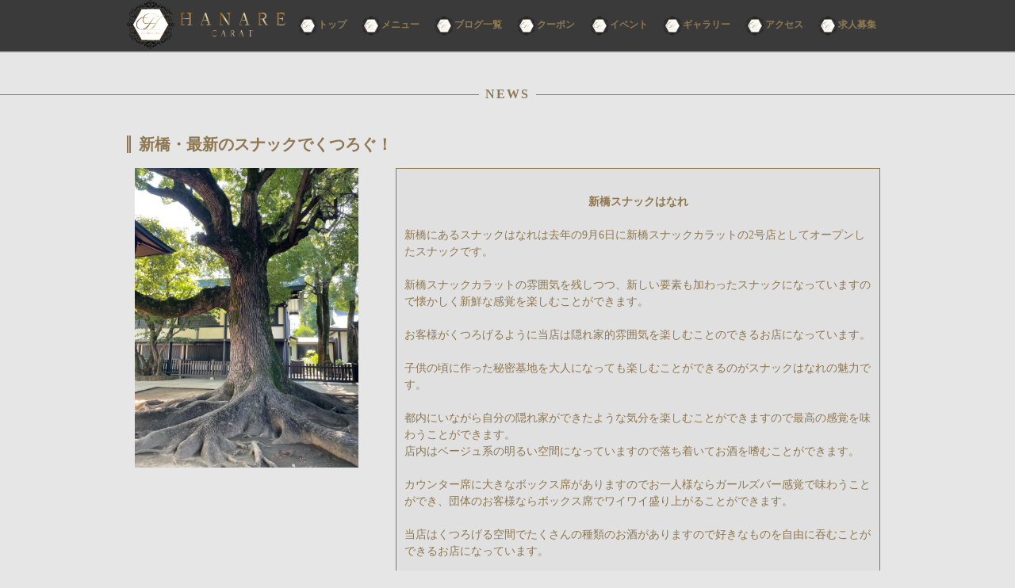

--- FILE ---
content_type: text/html; charset=UTF-8
request_url: https://snack-hanare.jp/2022/02/11/%E6%96%B0%E6%A9%8B%E3%83%BB%E6%9C%80%E6%96%B0%E3%81%AE%E3%82%B9%E3%83%8A%E3%83%83%E3%82%AF%E3%81%A7%E3%81%8F%E3%81%A4%E3%82%8D%E3%81%90%EF%BC%81/
body_size: 14610
content:
<!DOCTYPE html>
<!--[if IE 7]>
<html class="ie ie7" lang="ja"
	prefix="og: https://ogp.me/ns#" >
<![endif]-->
<!--[if IE 8]>
<html class="ie ie8" lang="ja"
	prefix="og: https://ogp.me/ns#" >
<![endif]-->
<!--[if !(IE 7) & !(IE 8)]><!-->
<html lang="ja"
	prefix="og: https://ogp.me/ns#" >
<!--<![endif]-->
<head>
<meta charset="UTF-8" />
<meta name="viewport" content="width=device-width" />

<link rel="profile" href="https://gmpg.org/xfn/11" />
<link rel="pingback" href="https://snack-hanare.jp/xmlrpc.php">
<link rel="stylesheet" type="text/css" href="//cdn.jsdelivr.net/npm/slick-carousel@1.8.1/slick/slick.css"/>
<link rel="stylesheet" href="https://use.fontawesome.com/releases/v5.1.0/css/all.css" integrity="sha384-lKuwvrZot6UHsBSfcMvOkWwlCMgc0TaWr+30HWe3a4ltaBwTZhyTEggF5tJv8tbt" crossorigin="anonymous">
<script rel="preload"src="https://ajax.googleapis.com/ajax/libs/jquery/3.5.1/jquery.min.js"></script>
<script rel="preload"type="text/javascript" src="//cdn.jsdelivr.net/npm/slick-carousel@1.8.1/slick/slick.min.js"></script>	
<!-- Global site tag (gtag.js) - Google Analytics -->
<script async src="https://www.googletagmanager.com/gtag/js?id=G-4CNTQK3XBF"></script>
<script>
  window.dataLayer = window.dataLayer || [];
  function gtag(){dataLayer.push(arguments);}
  gtag('js', new Date());

  gtag('config', 'G-4CNTQK3XBF');
</script>
<script>
$(function() {
    $('.slider').slick({
          fade: false,
		 autoplay: true,arrows: false,
    speed: 800,
    cssEase: 'cubic-bezier(0.0, 0.0, 1.0, 1.0) '
     });
});
</script>
	<script>
$(function() {
    $('.slider_rec').slick({
          fade: false,
		 autoplay: true,arrows: false,
    speed: 800,slidesToShow: 3,
    cssEase: 'cubic-bezier(0.0, 0.0, 1.0, 1.0) ',
		responsive: [
    {
      breakpoint: 768,
      settings: {
        arrows: false,
        slidesToShow: 3
      }
    },
    {
      breakpoint: 480,
      settings: {
        arrows: false,
        slidesToShow: 1
      }
    }
  ]
     });
});
</script>
<script>
$(function() {	
	 $('.center').slick({
  centerMode: true, autoplay: true,arrows: false,
  centerPadding: '60px',
  slidesToShow: 5,
  responsive: [
    {
      breakpoint: 768,
      settings: {
        arrows: false,
        centerMode: true,
        centerPadding: '40px',
        slidesToShow: 5
      }
    },
    {
      breakpoint: 480,
      settings: {
        arrows: false,
        centerMode: true,
        centerPadding: '40px',
        slidesToShow: 3
      }
    }
  ]
});
	});
</script>
	<script type="text/javascript">
	$(function(){$('.menu').on('click',function(){
    $('.menu__line').toggleClass('active');
    $('.gnav').fadeToggle();
		$(".site-header h2").css('display', 'none');
		$(".top_margin").css('margin-top', '0px');
		$(".menu").css('top', '13px');
});
				});
	</script>
	<script>

		$(function() {
			var windowWidth = $(window).width();
var windowSm = 959;
if (windowWidth <= windowSm) {
			var nav=$(".site-header h2").height();
  $(window).on("scroll",function(){
     if($(window).scrollTop()>nav){
        $(".site-header h2").css('display', 'none');
		 $(".menu").css('top', '13px');
		 $(".top_margin").css('margin-top', '56px');
      }else{
        	$(".site-header h2").css('display', 'block');
		  $(".menu").css('top', '40px');
		  $(".top_margin").css('margin-top', '80px');
		  
      }
  });
  
}else{}
		});

	</script>
<!--[if lt IE 9]>
<script src="https://snack-hanare.jp/wp-content/themes/ymd12/js/html5.js?ver=3.7.0" type="text/javascript"></script>
<![endif]-->

		<!-- All in One SEO 4.1.1.2 -->
		<title>新橋・最新のスナックでくつろぐ！ - 新橋スナックCARAT はなれ 新橋スナックカラットはなれ</title>
		<meta name="description" content="新橋スナックはなれ新橋にあるスナックはなれは去年の9月6日に新橋スナックカラットの2号店としてオープンしたスナックです。新橋スナックカラットの雰囲気を残しつつ、新しい要素も加わったスナックになっていますので懐かしく新鮮な感覚を楽しむことができます。お客様がくつろげるよう"/>
		<link rel="canonical" href="https://snack-hanare.jp/2022/02/11/%e6%96%b0%e6%a9%8b%e3%83%bb%e6%9c%80%e6%96%b0%e3%81%ae%e3%82%b9%e3%83%8a%e3%83%83%e3%82%af%e3%81%a7%e3%81%8f%e3%81%a4%e3%82%8d%e3%81%90%ef%bc%81/" />
		<meta property="og:site_name" content="新橋スナックCARAT はなれ - &quot;お財布に優しいと人生を沢山楽しめる新橋で大人気のスナック&quot; 贅を極めた店内は『ワンランク上のスナック』" />
		<meta property="og:type" content="article" />
		<meta property="og:title" content="新橋・最新のスナックでくつろぐ！ - 新橋スナックCARAT はなれ 新橋スナックカラットはなれ" />
		<meta property="og:description" content="新橋スナックはなれ新橋にあるスナックはなれは去年の9月6日に新橋スナックカラットの2号店としてオープンしたスナックです。新橋スナックカラットの雰囲気を残しつつ、新しい要素も加わったスナックになっていますので懐かしく新鮮な感覚を楽しむことができます。お客様がくつろげるよう" />
		<meta property="og:url" content="https://snack-hanare.jp/2022/02/11/%e6%96%b0%e6%a9%8b%e3%83%bb%e6%9c%80%e6%96%b0%e3%81%ae%e3%82%b9%e3%83%8a%e3%83%83%e3%82%af%e3%81%a7%e3%81%8f%e3%81%a4%e3%82%8d%e3%81%90%ef%bc%81/" />
		<meta property="article:published_time" content="2022-02-11T08:49:03Z" />
		<meta property="article:modified_time" content="2022-02-28T22:28:41Z" />
		<meta name="twitter:card" content="summary" />
		<meta name="twitter:domain" content="snack-hanare.jp" />
		<meta name="twitter:title" content="新橋・最新のスナックでくつろぐ！ - 新橋スナックCARAT はなれ 新橋スナックカラットはなれ" />
		<meta name="twitter:description" content="新橋スナックはなれ新橋にあるスナックはなれは去年の9月6日に新橋スナックカラットの2号店としてオープンしたスナックです。新橋スナックカラットの雰囲気を残しつつ、新しい要素も加わったスナックになっていますので懐かしく新鮮な感覚を楽しむことができます。お客様がくつろげるよう" />
		<script type="application/ld+json" class="aioseo-schema">
			{"@context":"https:\/\/schema.org","@graph":[{"@type":"WebSite","@id":"https:\/\/snack-hanare.jp\/#website","url":"https:\/\/snack-hanare.jp\/","name":"\u65b0\u6a4b\u30b9\u30ca\u30c3\u30afCARAT \u306f\u306a\u308c","description":"\"\u304a\u8ca1\u5e03\u306b\u512a\u3057\u3044\u3068\u4eba\u751f\u3092\u6ca2\u5c71\u697d\u3057\u3081\u308b\u65b0\u6a4b\u3067\u5927\u4eba\u6c17\u306e\u30b9\u30ca\u30c3\u30af\" \u8d05\u3092\u6975\u3081\u305f\u5e97\u5185\u306f\u300e\u30ef\u30f3\u30e9\u30f3\u30af\u4e0a\u306e\u30b9\u30ca\u30c3\u30af\u300f","publisher":{"@id":"https:\/\/snack-hanare.jp\/#organization"}},{"@type":"Organization","@id":"https:\/\/snack-hanare.jp\/#organization","name":"\u65b0\u6a4b\u30b9\u30ca\u30c3\u30afCARAT \u306f\u306a\u308c","url":"https:\/\/snack-hanare.jp\/","logo":{"@type":"ImageObject","@id":"https:\/\/snack-hanare.jp\/#organizationLogo","url":"https:\/\/snack-hanare.jp\/wp-content\/uploads\/2021\/06\/\u306f\u306a\u308c\u30ed\u30b3\u3099\u30a2\u30a4\u30b3\u30f3-1536x475-1-e1623857419485.png","width":"480","height":"475"},"image":{"@id":"https:\/\/snack-hanare.jp\/#organizationLogo"},"contactPoint":{"@type":"ContactPoint","telephone":"+81368092556","contactType":"Customer Support"}},{"@type":"BreadcrumbList","@id":"https:\/\/snack-hanare.jp\/2022\/02\/11\/%e6%96%b0%e6%a9%8b%e3%83%bb%e6%9c%80%e6%96%b0%e3%81%ae%e3%82%b9%e3%83%8a%e3%83%83%e3%82%af%e3%81%a7%e3%81%8f%e3%81%a4%e3%82%8d%e3%81%90%ef%bc%81\/#breadcrumblist","itemListElement":[{"@type":"ListItem","@id":"https:\/\/snack-hanare.jp\/#listItem","position":"1","item":{"@id":"https:\/\/snack-hanare.jp\/#item","name":"\u30db\u30fc\u30e0","description":"\u65b0\u6a4b\u30b9\u30ca\u30c3\u30afCARAT \uff5e \u306f\u306a\u308c \uff5e \u306e\u516c\u5f0f\u30db\u30fc\u30e0\u30da\u30fc\u30b8\u3092\u3054\u89a7\u9802\u304d\u8aa0\u306b\u3042\u308a\u304c\u3068\u3046\u3054\u3056\u3044\u307e\u3059\u3002 \u5f53\u5e97\u306fJR\u65b0\u6a4b [\u2026]","url":"https:\/\/snack-hanare.jp\/"},"nextItem":"https:\/\/snack-hanare.jp\/2022\/#listItem"},{"@type":"ListItem","@id":"https:\/\/snack-hanare.jp\/2022\/#listItem","position":"2","item":{"@id":"https:\/\/snack-hanare.jp\/2022\/#item","name":"2022","url":"https:\/\/snack-hanare.jp\/2022\/"},"nextItem":"https:\/\/snack-hanare.jp\/2022\/02\/#listItem","previousItem":"https:\/\/snack-hanare.jp\/#listItem"},{"@type":"ListItem","@id":"https:\/\/snack-hanare.jp\/2022\/02\/#listItem","position":"3","item":{"@id":"https:\/\/snack-hanare.jp\/2022\/02\/#item","name":"February","url":"https:\/\/snack-hanare.jp\/2022\/02\/"},"nextItem":"https:\/\/snack-hanare.jp\/2022\/02\/11\/#listItem","previousItem":"https:\/\/snack-hanare.jp\/2022\/#listItem"},{"@type":"ListItem","@id":"https:\/\/snack-hanare.jp\/2022\/02\/11\/#listItem","position":"4","item":{"@id":"https:\/\/snack-hanare.jp\/2022\/02\/11\/#item","name":"11","url":"https:\/\/snack-hanare.jp\/2022\/02\/11\/"},"nextItem":"https:\/\/snack-hanare.jp\/2022\/02\/11\/%e6%96%b0%e6%a9%8b%e3%83%bb%e6%9c%80%e6%96%b0%e3%81%ae%e3%82%b9%e3%83%8a%e3%83%83%e3%82%af%e3%81%a7%e3%81%8f%e3%81%a4%e3%82%8d%e3%81%90%ef%bc%81\/#listItem","previousItem":"https:\/\/snack-hanare.jp\/2022\/02\/#listItem"},{"@type":"ListItem","@id":"https:\/\/snack-hanare.jp\/2022\/02\/11\/%e6%96%b0%e6%a9%8b%e3%83%bb%e6%9c%80%e6%96%b0%e3%81%ae%e3%82%b9%e3%83%8a%e3%83%83%e3%82%af%e3%81%a7%e3%81%8f%e3%81%a4%e3%82%8d%e3%81%90%ef%bc%81\/#listItem","position":"5","item":{"@id":"https:\/\/snack-hanare.jp\/2022\/02\/11\/%e6%96%b0%e6%a9%8b%e3%83%bb%e6%9c%80%e6%96%b0%e3%81%ae%e3%82%b9%e3%83%8a%e3%83%83%e3%82%af%e3%81%a7%e3%81%8f%e3%81%a4%e3%82%8d%e3%81%90%ef%bc%81\/#item","name":"\u65b0\u6a4b\u30fb\u6700\u65b0\u306e\u30b9\u30ca\u30c3\u30af\u3067\u304f\u3064\u308d\u3050\uff01","description":"\u65b0\u6a4b\u30b9\u30ca\u30c3\u30af\u306f\u306a\u308c\u65b0\u6a4b\u306b\u3042\u308b\u30b9\u30ca\u30c3\u30af\u306f\u306a\u308c\u306f\u53bb\u5e74\u306e9\u67086\u65e5\u306b\u65b0\u6a4b\u30b9\u30ca\u30c3\u30af\u30ab\u30e9\u30c3\u30c8\u306e2\u53f7\u5e97\u3068\u3057\u3066\u30aa\u30fc\u30d7\u30f3\u3057\u305f\u30b9\u30ca\u30c3\u30af\u3067\u3059\u3002\u65b0\u6a4b\u30b9\u30ca\u30c3\u30af\u30ab\u30e9\u30c3\u30c8\u306e\u96f0\u56f2\u6c17\u3092\u6b8b\u3057\u3064\u3064\u3001\u65b0\u3057\u3044\u8981\u7d20\u3082\u52a0\u308f\u3063\u305f\u30b9\u30ca\u30c3\u30af\u306b\u306a\u3063\u3066\u3044\u307e\u3059\u306e\u3067\u61d0\u304b\u3057\u304f\u65b0\u9bae\u306a\u611f\u899a\u3092\u697d\u3057\u3080\u3053\u3068\u304c\u3067\u304d\u307e\u3059\u3002\u304a\u5ba2\u69d8\u304c\u304f\u3064\u308d\u3052\u308b\u3088\u3046","url":"https:\/\/snack-hanare.jp\/2022\/02\/11\/%e6%96%b0%e6%a9%8b%e3%83%bb%e6%9c%80%e6%96%b0%e3%81%ae%e3%82%b9%e3%83%8a%e3%83%83%e3%82%af%e3%81%a7%e3%81%8f%e3%81%a4%e3%82%8d%e3%81%90%ef%bc%81\/"},"previousItem":"https:\/\/snack-hanare.jp\/2022\/02\/11\/#listItem"}]},{"@type":"Person","@id":"https:\/\/snack-hanare.jp\/author\/webmaster\/#author","url":"https:\/\/snack-hanare.jp\/author\/webmaster\/","name":"webmaster"},{"@type":"WebPage","@id":"https:\/\/snack-hanare.jp\/2022\/02\/11\/%e6%96%b0%e6%a9%8b%e3%83%bb%e6%9c%80%e6%96%b0%e3%81%ae%e3%82%b9%e3%83%8a%e3%83%83%e3%82%af%e3%81%a7%e3%81%8f%e3%81%a4%e3%82%8d%e3%81%90%ef%bc%81\/#webpage","url":"https:\/\/snack-hanare.jp\/2022\/02\/11\/%e6%96%b0%e6%a9%8b%e3%83%bb%e6%9c%80%e6%96%b0%e3%81%ae%e3%82%b9%e3%83%8a%e3%83%83%e3%82%af%e3%81%a7%e3%81%8f%e3%81%a4%e3%82%8d%e3%81%90%ef%bc%81\/","name":"\u65b0\u6a4b\u30fb\u6700\u65b0\u306e\u30b9\u30ca\u30c3\u30af\u3067\u304f\u3064\u308d\u3050\uff01 - \u65b0\u6a4b\u30b9\u30ca\u30c3\u30afCARAT \u306f\u306a\u308c \u65b0\u6a4b\u30b9\u30ca\u30c3\u30af\u30ab\u30e9\u30c3\u30c8\u306f\u306a\u308c","description":"\u65b0\u6a4b\u30b9\u30ca\u30c3\u30af\u306f\u306a\u308c\u65b0\u6a4b\u306b\u3042\u308b\u30b9\u30ca\u30c3\u30af\u306f\u306a\u308c\u306f\u53bb\u5e74\u306e9\u67086\u65e5\u306b\u65b0\u6a4b\u30b9\u30ca\u30c3\u30af\u30ab\u30e9\u30c3\u30c8\u306e2\u53f7\u5e97\u3068\u3057\u3066\u30aa\u30fc\u30d7\u30f3\u3057\u305f\u30b9\u30ca\u30c3\u30af\u3067\u3059\u3002\u65b0\u6a4b\u30b9\u30ca\u30c3\u30af\u30ab\u30e9\u30c3\u30c8\u306e\u96f0\u56f2\u6c17\u3092\u6b8b\u3057\u3064\u3064\u3001\u65b0\u3057\u3044\u8981\u7d20\u3082\u52a0\u308f\u3063\u305f\u30b9\u30ca\u30c3\u30af\u306b\u306a\u3063\u3066\u3044\u307e\u3059\u306e\u3067\u61d0\u304b\u3057\u304f\u65b0\u9bae\u306a\u611f\u899a\u3092\u697d\u3057\u3080\u3053\u3068\u304c\u3067\u304d\u307e\u3059\u3002\u304a\u5ba2\u69d8\u304c\u304f\u3064\u308d\u3052\u308b\u3088\u3046","inLanguage":"ja","isPartOf":{"@id":"https:\/\/snack-hanare.jp\/#website"},"breadcrumb":{"@id":"https:\/\/snack-hanare.jp\/2022\/02\/11\/%e6%96%b0%e6%a9%8b%e3%83%bb%e6%9c%80%e6%96%b0%e3%81%ae%e3%82%b9%e3%83%8a%e3%83%83%e3%82%af%e3%81%a7%e3%81%8f%e3%81%a4%e3%82%8d%e3%81%90%ef%bc%81\/#breadcrumblist"},"author":"https:\/\/snack-hanare.jp\/2022\/02\/11\/%e6%96%b0%e6%a9%8b%e3%83%bb%e6%9c%80%e6%96%b0%e3%81%ae%e3%82%b9%e3%83%8a%e3%83%83%e3%82%af%e3%81%a7%e3%81%8f%e3%81%a4%e3%82%8d%e3%81%90%ef%bc%81\/#author","creator":"https:\/\/snack-hanare.jp\/2022\/02\/11\/%e6%96%b0%e6%a9%8b%e3%83%bb%e6%9c%80%e6%96%b0%e3%81%ae%e3%82%b9%e3%83%8a%e3%83%83%e3%82%af%e3%81%a7%e3%81%8f%e3%81%a4%e3%82%8d%e3%81%90%ef%bc%81\/#author","image":{"@type":"ImageObject","@id":"https:\/\/snack-hanare.jp\/#mainImage","url":"https:\/\/snack-hanare.jp\/wp-content\/uploads\/2021\/10\/image3-1.jpeg","width":"1504","height":"2016"},"primaryImageOfPage":{"@id":"https:\/\/snack-hanare.jp\/2022\/02\/11\/%e6%96%b0%e6%a9%8b%e3%83%bb%e6%9c%80%e6%96%b0%e3%81%ae%e3%82%b9%e3%83%8a%e3%83%83%e3%82%af%e3%81%a7%e3%81%8f%e3%81%a4%e3%82%8d%e3%81%90%ef%bc%81\/#mainImage"},"datePublished":"2022-02-11T08:49:03+09:00","dateModified":"2022-02-28T22:28:41+09:00"},{"@type":"BlogPosting","@id":"https:\/\/snack-hanare.jp\/2022\/02\/11\/%e6%96%b0%e6%a9%8b%e3%83%bb%e6%9c%80%e6%96%b0%e3%81%ae%e3%82%b9%e3%83%8a%e3%83%83%e3%82%af%e3%81%a7%e3%81%8f%e3%81%a4%e3%82%8d%e3%81%90%ef%bc%81\/#blogposting","name":"\u65b0\u6a4b\u30fb\u6700\u65b0\u306e\u30b9\u30ca\u30c3\u30af\u3067\u304f\u3064\u308d\u3050\uff01 - \u65b0\u6a4b\u30b9\u30ca\u30c3\u30afCARAT \u306f\u306a\u308c \u65b0\u6a4b\u30b9\u30ca\u30c3\u30af\u30ab\u30e9\u30c3\u30c8\u306f\u306a\u308c","description":"\u65b0\u6a4b\u30b9\u30ca\u30c3\u30af\u306f\u306a\u308c\u65b0\u6a4b\u306b\u3042\u308b\u30b9\u30ca\u30c3\u30af\u306f\u306a\u308c\u306f\u53bb\u5e74\u306e9\u67086\u65e5\u306b\u65b0\u6a4b\u30b9\u30ca\u30c3\u30af\u30ab\u30e9\u30c3\u30c8\u306e2\u53f7\u5e97\u3068\u3057\u3066\u30aa\u30fc\u30d7\u30f3\u3057\u305f\u30b9\u30ca\u30c3\u30af\u3067\u3059\u3002\u65b0\u6a4b\u30b9\u30ca\u30c3\u30af\u30ab\u30e9\u30c3\u30c8\u306e\u96f0\u56f2\u6c17\u3092\u6b8b\u3057\u3064\u3064\u3001\u65b0\u3057\u3044\u8981\u7d20\u3082\u52a0\u308f\u3063\u305f\u30b9\u30ca\u30c3\u30af\u306b\u306a\u3063\u3066\u3044\u307e\u3059\u306e\u3067\u61d0\u304b\u3057\u304f\u65b0\u9bae\u306a\u611f\u899a\u3092\u697d\u3057\u3080\u3053\u3068\u304c\u3067\u304d\u307e\u3059\u3002\u304a\u5ba2\u69d8\u304c\u304f\u3064\u308d\u3052\u308b\u3088\u3046","headline":"\u65b0\u6a4b\u30fb\u6700\u65b0\u306e\u30b9\u30ca\u30c3\u30af\u3067\u304f\u3064\u308d\u3050\uff01","author":{"@id":"https:\/\/snack-hanare.jp\/author\/webmaster\/#author"},"publisher":{"@id":"https:\/\/snack-hanare.jp\/#organization"},"datePublished":"2022-02-11T08:49:03+09:00","dateModified":"2022-02-28T22:28:41+09:00","articleSection":"\u65b0\u7740\u60c5\u5831, \u65b0\u6a4b\u3000\u30b9\u30ca\u30c3\u30af","mainEntityOfPage":{"@id":"https:\/\/snack-hanare.jp\/2022\/02\/11\/%e6%96%b0%e6%a9%8b%e3%83%bb%e6%9c%80%e6%96%b0%e3%81%ae%e3%82%b9%e3%83%8a%e3%83%83%e3%82%af%e3%81%a7%e3%81%8f%e3%81%a4%e3%82%8d%e3%81%90%ef%bc%81\/#webpage"},"isPartOf":{"@id":"https:\/\/snack-hanare.jp\/2022\/02\/11\/%e6%96%b0%e6%a9%8b%e3%83%bb%e6%9c%80%e6%96%b0%e3%81%ae%e3%82%b9%e3%83%8a%e3%83%83%e3%82%af%e3%81%a7%e3%81%8f%e3%81%a4%e3%82%8d%e3%81%90%ef%bc%81\/#webpage"},"image":{"@type":"ImageObject","@id":"https:\/\/snack-hanare.jp\/#articleImage","url":"https:\/\/snack-hanare.jp\/wp-content\/uploads\/2021\/10\/image3-1.jpeg","width":"1504","height":"2016"}}]}
		</script>
		<!-- All in One SEO -->

<link rel='dns-prefetch' href='//fonts.googleapis.com' />
<link href='https://fonts.gstatic.com' crossorigin rel='preconnect' />
<link rel="alternate" type="application/rss+xml" title="新橋スナックCARAT はなれ &raquo; フィード" href="https://snack-hanare.jp/feed/" />
<link rel="alternate" type="application/rss+xml" title="新橋スナックCARAT はなれ &raquo; コメントフィード" href="https://snack-hanare.jp/comments/feed/" />
<link rel="alternate" title="oEmbed (JSON)" type="application/json+oembed" href="https://snack-hanare.jp/wp-json/oembed/1.0/embed?url=https%3A%2F%2Fsnack-hanare.jp%2F2022%2F02%2F11%2F%25e6%2596%25b0%25e6%25a9%258b%25e3%2583%25bb%25e6%259c%2580%25e6%2596%25b0%25e3%2581%25ae%25e3%2582%25b9%25e3%2583%258a%25e3%2583%2583%25e3%2582%25af%25e3%2581%25a7%25e3%2581%258f%25e3%2581%25a4%25e3%2582%258d%25e3%2581%2590%25ef%25bc%2581%2F" />
<link rel="alternate" title="oEmbed (XML)" type="text/xml+oembed" href="https://snack-hanare.jp/wp-json/oembed/1.0/embed?url=https%3A%2F%2Fsnack-hanare.jp%2F2022%2F02%2F11%2F%25e6%2596%25b0%25e6%25a9%258b%25e3%2583%25bb%25e6%259c%2580%25e6%2596%25b0%25e3%2581%25ae%25e3%2582%25b9%25e3%2583%258a%25e3%2583%2583%25e3%2582%25af%25e3%2581%25a7%25e3%2581%258f%25e3%2581%25a4%25e3%2582%258d%25e3%2581%2590%25ef%25bc%2581%2F&#038;format=xml" />
		<!-- This site uses the Google Analytics by MonsterInsights plugin v7.17.0 - Using Analytics tracking - https://www.monsterinsights.com/ -->
		<!-- Note: MonsterInsights is not currently configured on this site. The site owner needs to authenticate with Google Analytics in the MonsterInsights settings panel. -->
					<!-- No UA code set -->
				<!-- / Google Analytics by MonsterInsights -->
		<style id='wp-img-auto-sizes-contain-inline-css' type='text/css'>
img:is([sizes=auto i],[sizes^="auto," i]){contain-intrinsic-size:3000px 1500px}
/*# sourceURL=wp-img-auto-sizes-contain-inline-css */
</style>
<style id='wp-emoji-styles-inline-css' type='text/css'>

	img.wp-smiley, img.emoji {
		display: inline !important;
		border: none !important;
		box-shadow: none !important;
		height: 1em !important;
		width: 1em !important;
		margin: 0 0.07em !important;
		vertical-align: -0.1em !important;
		background: none !important;
		padding: 0 !important;
	}
/*# sourceURL=wp-emoji-styles-inline-css */
</style>
<style id='wp-block-library-inline-css' type='text/css'>
:root{--wp-block-synced-color:#7a00df;--wp-block-synced-color--rgb:122,0,223;--wp-bound-block-color:var(--wp-block-synced-color);--wp-editor-canvas-background:#ddd;--wp-admin-theme-color:#007cba;--wp-admin-theme-color--rgb:0,124,186;--wp-admin-theme-color-darker-10:#006ba1;--wp-admin-theme-color-darker-10--rgb:0,107,160.5;--wp-admin-theme-color-darker-20:#005a87;--wp-admin-theme-color-darker-20--rgb:0,90,135;--wp-admin-border-width-focus:2px}@media (min-resolution:192dpi){:root{--wp-admin-border-width-focus:1.5px}}.wp-element-button{cursor:pointer}:root .has-very-light-gray-background-color{background-color:#eee}:root .has-very-dark-gray-background-color{background-color:#313131}:root .has-very-light-gray-color{color:#eee}:root .has-very-dark-gray-color{color:#313131}:root .has-vivid-green-cyan-to-vivid-cyan-blue-gradient-background{background:linear-gradient(135deg,#00d084,#0693e3)}:root .has-purple-crush-gradient-background{background:linear-gradient(135deg,#34e2e4,#4721fb 50%,#ab1dfe)}:root .has-hazy-dawn-gradient-background{background:linear-gradient(135deg,#faaca8,#dad0ec)}:root .has-subdued-olive-gradient-background{background:linear-gradient(135deg,#fafae1,#67a671)}:root .has-atomic-cream-gradient-background{background:linear-gradient(135deg,#fdd79a,#004a59)}:root .has-nightshade-gradient-background{background:linear-gradient(135deg,#330968,#31cdcf)}:root .has-midnight-gradient-background{background:linear-gradient(135deg,#020381,#2874fc)}:root{--wp--preset--font-size--normal:16px;--wp--preset--font-size--huge:42px}.has-regular-font-size{font-size:1em}.has-larger-font-size{font-size:2.625em}.has-normal-font-size{font-size:var(--wp--preset--font-size--normal)}.has-huge-font-size{font-size:var(--wp--preset--font-size--huge)}.has-text-align-center{text-align:center}.has-text-align-left{text-align:left}.has-text-align-right{text-align:right}.has-fit-text{white-space:nowrap!important}#end-resizable-editor-section{display:none}.aligncenter{clear:both}.items-justified-left{justify-content:flex-start}.items-justified-center{justify-content:center}.items-justified-right{justify-content:flex-end}.items-justified-space-between{justify-content:space-between}.screen-reader-text{border:0;clip-path:inset(50%);height:1px;margin:-1px;overflow:hidden;padding:0;position:absolute;width:1px;word-wrap:normal!important}.screen-reader-text:focus{background-color:#ddd;clip-path:none;color:#444;display:block;font-size:1em;height:auto;left:5px;line-height:normal;padding:15px 23px 14px;text-decoration:none;top:5px;width:auto;z-index:100000}html :where(.has-border-color){border-style:solid}html :where([style*=border-top-color]){border-top-style:solid}html :where([style*=border-right-color]){border-right-style:solid}html :where([style*=border-bottom-color]){border-bottom-style:solid}html :where([style*=border-left-color]){border-left-style:solid}html :where([style*=border-width]){border-style:solid}html :where([style*=border-top-width]){border-top-style:solid}html :where([style*=border-right-width]){border-right-style:solid}html :where([style*=border-bottom-width]){border-bottom-style:solid}html :where([style*=border-left-width]){border-left-style:solid}html :where(img[class*=wp-image-]){height:auto;max-width:100%}:where(figure){margin:0 0 1em}html :where(.is-position-sticky){--wp-admin--admin-bar--position-offset:var(--wp-admin--admin-bar--height,0px)}@media screen and (max-width:600px){html :where(.is-position-sticky){--wp-admin--admin-bar--position-offset:0px}}
.has-text-align-justify{text-align:justify;}
/*wp_block_styles_on_demand_placeholder:696e2566e6596*/
/*# sourceURL=wp-block-library-inline-css */
</style>
<style id='classic-theme-styles-inline-css' type='text/css'>
/*! This file is auto-generated */
.wp-block-button__link{color:#fff;background-color:#32373c;border-radius:9999px;box-shadow:none;text-decoration:none;padding:calc(.667em + 2px) calc(1.333em + 2px);font-size:1.125em}.wp-block-file__button{background:#32373c;color:#fff;text-decoration:none}
/*# sourceURL=/wp-includes/css/classic-themes.min.css */
</style>
<link rel='stylesheet' id='contact-form-7-css' href='https://snack-hanare.jp/wp-content/plugins/contact-form-7/includes/css/styles.css?ver=5.4.1' type='text/css' media='all' />
<style id='contact-form-7-inline-css' type='text/css'>
.wpcf7 .wpcf7-recaptcha iframe {margin-bottom: 0;}.wpcf7 .wpcf7-recaptcha[data-align="center"] > div {margin: 0 auto;}.wpcf7 .wpcf7-recaptcha[data-align="right"] > div {margin: 0 0 0 auto;}
/*# sourceURL=contact-form-7-inline-css */
</style>
<link rel='stylesheet' id='twentytwelve-fonts-css' href='https://fonts.googleapis.com/css?family=Open+Sans%3A400italic%2C700italic%2C400%2C700&#038;subset=latin%2Clatin-ext&#038;display=fallback' type='text/css' media='all' />
<link rel='stylesheet' id='twentytwelve-style-css' href='https://snack-hanare.jp/wp-content/themes/ymd12/style.css?ver=20190507' type='text/css' media='all' />
<link rel='stylesheet' id='twentytwelve-block-style-css' href='https://snack-hanare.jp/wp-content/themes/ymd12/css/blocks.css?ver=20190406' type='text/css' media='all' />
<link rel='stylesheet' id='jetpack_css-css' href='https://snack-hanare.jp/wp-content/plugins/jetpack/css/jetpack.css?ver=9.7.3' type='text/css' media='all' />
<script type="text/javascript" src="https://snack-hanare.jp/wp-includes/js/jquery/jquery.min.js?ver=3.7.1" id="jquery-core-js"></script>
<script type="text/javascript" src="https://snack-hanare.jp/wp-includes/js/jquery/jquery-migrate.min.js?ver=3.4.1" id="jquery-migrate-js"></script>
<link rel="https://api.w.org/" href="https://snack-hanare.jp/wp-json/" /><link rel="alternate" title="JSON" type="application/json" href="https://snack-hanare.jp/wp-json/wp/v2/posts/729" /><link rel="EditURI" type="application/rsd+xml" title="RSD" href="https://snack-hanare.jp/xmlrpc.php?rsd" />
<meta name="generator" content="WordPress 6.9" />
<link rel='shortlink' href='https://snack-hanare.jp/?p=729' />
<style type='text/css'>img#wpstats{display:none}</style>
		<link rel="icon" href="https://snack-hanare.jp/wp-content/uploads/2021/06/cropped-はなれロゴ-32x32.png" sizes="32x32" />
<link rel="icon" href="https://snack-hanare.jp/wp-content/uploads/2021/06/cropped-はなれロゴ-192x192.png" sizes="192x192" />
<link rel="apple-touch-icon" href="https://snack-hanare.jp/wp-content/uploads/2021/06/cropped-はなれロゴ-180x180.png" />
<meta name="msapplication-TileImage" content="https://snack-hanare.jp/wp-content/uploads/2021/06/cropped-はなれロゴ-270x270.png" />
</head>

<body data-rsssl=1 class="wp-singular post-template-default single single-post postid-729 single-format-standard wp-embed-responsive wp-theme-ymd12 full-width custom-font-enabled">
<div id="page" class="hfeed site">
	<nav class="gnav">
        <div class="gnav__wrap">
			<ul class="gnav__menu">
				<div class="top_margin"></div>
				<div class="topimgbox">
				
				<div class="topimgbox-imgbg"><img width="2560" height="1815" src="https://snack-hanare.jp/wp-content/uploads/2021/06/498308-scaled.jpg" class="attachment-small size-small" alt="" decoding="async" fetchpriority="high" srcset="https://snack-hanare.jp/wp-content/uploads/2021/06/498308-scaled.jpg 2560w, https://snack-hanare.jp/wp-content/uploads/2021/06/498308-300x213.jpg 300w, https://snack-hanare.jp/wp-content/uploads/2021/06/498308-1024x726.jpg 1024w, https://snack-hanare.jp/wp-content/uploads/2021/06/498308-768x544.jpg 768w, https://snack-hanare.jp/wp-content/uploads/2021/06/498308-1536x1089.jpg 1536w, https://snack-hanare.jp/wp-content/uploads/2021/06/498308-2048x1452.jpg 2048w, https://snack-hanare.jp/wp-content/uploads/2021/06/498308-624x442.jpg 624w" sizes="(max-width: 2560px) 100vw, 2560px" /><div class="topimgbox-img"><img width="2131" height="2060" src="https://snack-hanare.jp/wp-content/uploads/2021/06/はなれロゴ.png" class="attachment-small size-small" alt="" decoding="async" srcset="https://snack-hanare.jp/wp-content/uploads/2021/06/はなれロゴ.png 2131w, https://snack-hanare.jp/wp-content/uploads/2021/06/はなれロゴ-300x290.png 300w, https://snack-hanare.jp/wp-content/uploads/2021/06/はなれロゴ-1024x990.png 1024w, https://snack-hanare.jp/wp-content/uploads/2021/06/はなれロゴ-768x742.png 768w, https://snack-hanare.jp/wp-content/uploads/2021/06/はなれロゴ-1536x1485.png 1536w, https://snack-hanare.jp/wp-content/uploads/2021/06/はなれロゴ-2048x1980.png 2048w, https://snack-hanare.jp/wp-content/uploads/2021/06/はなれロゴ-624x603.png 624w" sizes="(max-width: 2131px) 100vw, 2131px" /></div>
					<div class="iconbox"style="position: absolute;bottom: -8px;width: 100%;">
			<div class="iconbox-c"><a href="https://mobile.twitter.com/carat_shimbashi" target="_BLANK"><i class="fab fa-twitter"></i></a></div>
			<div class="iconbox-c"><a href="https://www.instagram.com/club.carat0122/" target="_BLANK"><i class="fab fa-instagram"></i></a></div>
			<div class="iconbox-c"><a href="https://lin.ee/tZZZmUx" target="_BLANK"><i class="fab fa-line"></i></a></div>
			<div class="iconbox-c"><a href="https://snack-hanare.jp/contact"><i class="far fa-envelope"></i></a></div>
		</div></div>

			</div>
				
		<div class="footermenu" style="width: 100%;margin: 0 auto;">
			<a href="https://snack-hanare.jp/" style="padding: 0;"><div class="footermenu_c">TOP<span>トップ</span></div></a>
			<a href="https://snack-hanare.jp/menu" style="padding: 0;"><div class="footermenu_c">MENU<span>メニュー</span></div></a>
			<a href="https://snack-hanare.jp/news/" style="padding: 0;"><div class="footermenu_c">NEWS<span>ニュース</span></div></a>
			<a href="https://snack-hanare.jp/blog/" style="padding: 0;"><div class="footermenu_c">BLOG<span>ブログ</span></div></a>
			<a href="https://snack-hanare.jp/coupon/" style="padding: 0;"><div class="footermenu_c">COUPON<span>クーポン</span></div></a>
			<a href="https://snack-hanare.jp/event/" style="padding: 0;"><div class="footermenu_c">EVENT<span>イベント</span></div></a>
			<a href="https://snack-hanare.jp/gallery/" style="padding: 0;"><div class="footermenu_c">GALLERY<span>ギャラリー</span></div></a>
			<a href="https://snack-hanare.jp/access/" style="padding: 0;"><div class="footermenu_c">ACCESS<span>アクセス</span></div></a>
			<a href="https://snack-hanare.jp/recruit/" style="padding: 0;"><div class="footermenu_c">RECRUIT<span>求人募集</span></div></a>
			<a href="https://snack-hanare.jp/contact/" style="padding: 0;"><div class="footermenu_c">CONTACT<span>お問合せ</span></div></a>
			</div>
			
				</ul>
				
        </div><!--gnav-wrap-->
		
    </nav>
		<header id="masthead" class="site-header" role="banner">
		<div class="hbox">
		<hgroup>
			<div class="hgflex">
				<div class="hgflex-c">
			<div class="sp"><h2>新橋スナック「はなれ」 新着情報</h2></div>
			<h1 class="site-title"><a href="https://snack-hanare.jp/" title="新橋スナックCARAT はなれ" rel="home"><img width="2409" height="745" src="https://snack-hanare.jp/wp-content/uploads/2021/06/はなれロゴアイコン.png" class="attachment-small size-small" alt="" decoding="async" srcset="https://snack-hanare.jp/wp-content/uploads/2021/06/はなれロゴアイコン.png 2409w, https://snack-hanare.jp/wp-content/uploads/2021/06/はなれロゴアイコン-300x93.png 300w, https://snack-hanare.jp/wp-content/uploads/2021/06/はなれロゴアイコン-1024x317.png 1024w, https://snack-hanare.jp/wp-content/uploads/2021/06/はなれロゴアイコン-768x238.png 768w, https://snack-hanare.jp/wp-content/uploads/2021/06/はなれロゴアイコン-1536x475.png 1536w, https://snack-hanare.jp/wp-content/uploads/2021/06/はなれロゴアイコン-2048x633.png 2048w, https://snack-hanare.jp/wp-content/uploads/2021/06/はなれロゴアイコン-624x193.png 624w" sizes="(max-width: 2409px) 100vw, 2409px" /></a></h1>
				</div>
				<div class="hgflex-d">
		<nav id="site-navigation" class="main-navigation" role="navigation">
			<button class="menu-toggle">メニュー</button>
			<a class="assistive-text" href="#content" title="コンテンツへスキップ">コンテンツへスキップ</a>
			<div class="menu-menu-1-container"><ul id="menu-menu-1" class="nav-menu"><li id="menu-item-48" class="menu-item menu-item-type-post_type menu-item-object-page menu-item-home menu-item-48"><a href="https://snack-hanare.jp/">トップ</a></li>
<li id="menu-item-54" class="menu-item menu-item-type-post_type menu-item-object-page menu-item-54"><a href="https://snack-hanare.jp/menu/">メニュー</a></li>
<li id="menu-item-61" class="menu-item menu-item-type-post_type menu-item-object-page menu-item-61"><a href="https://snack-hanare.jp/blog/">ブログ一覧</a></li>
<li id="menu-item-53" class="menu-item menu-item-type-post_type menu-item-object-page menu-item-53"><a href="https://snack-hanare.jp/coupon/">クーポン</a></li>
<li id="menu-item-51" class="menu-item menu-item-type-post_type menu-item-object-page menu-item-51"><a href="https://snack-hanare.jp/event/">イベント</a></li>
<li id="menu-item-52" class="menu-item menu-item-type-post_type menu-item-object-page menu-item-52"><a href="https://snack-hanare.jp/gallery/">ギャラリー</a></li>
<li id="menu-item-201" class="menu-item menu-item-type-post_type menu-item-object-page menu-item-201"><a href="https://snack-hanare.jp/access/">アクセス</a></li>
<li id="menu-item-216" class="menu-item menu-item-type-post_type menu-item-object-page menu-item-216"><a href="https://snack-hanare.jp/recruit/">求人募集</a></li>
</ul></div>		</nav><!-- #site-navigation -->
					<div class="menus"><a class="menu">
        <span class="menu__line menu__line--top"></span>
        <span class="menu__line menu__line--center"></span>
        <span class="menu__line menu__line--bottom"></span>
				</a>
</div>
				</div>
			</div>
</hgroup>
		</div>
			</header><!-- #masthead -->

	<div id="main" class="wrapper">
		<div class="top_margin"></div>

	<div id="primary" class="site-content">
		<div id="content" role="main">
<div class="page_contentbox">
							<div class="content_title"><h2><span>NEWS</span></h2></div>
					
			<div class="singleposts">
		<div class="singleposts_title"><h3>新橋・最新のスナックでくつろぐ！</h3></div>
		<div class="singleposts_img"><img width="1504" height="2016" src="https://snack-hanare.jp/wp-content/uploads/2021/10/image3-1.jpeg" class="attachment-small size-small wp-post-image" alt="" decoding="async" loading="lazy" srcset="https://snack-hanare.jp/wp-content/uploads/2021/10/image3-1.jpeg 1504w, https://snack-hanare.jp/wp-content/uploads/2021/10/image3-1-224x300.jpeg 224w, https://snack-hanare.jp/wp-content/uploads/2021/10/image3-1-764x1024.jpeg 764w, https://snack-hanare.jp/wp-content/uploads/2021/10/image3-1-768x1029.jpeg 768w, https://snack-hanare.jp/wp-content/uploads/2021/10/image3-1-1146x1536.jpeg 1146w, https://snack-hanare.jp/wp-content/uploads/2021/10/image3-1-624x836.jpeg 624w" sizes="auto, (max-width: 1504px) 100vw, 1504px" /></div>
				<div class="singleposts_content"><p>&nbsp;</p>
<h3 style="text-align: center;">新橋スナックはなれ</h3>
<p>&nbsp;</p>
<p>新橋にあるスナックはなれは去年の9月6日に新橋スナックカラットの2号店としてオープンしたスナックです。</p>
<p>&nbsp;</p>
<p>新橋スナックカラットの雰囲気を残しつつ、新しい要素も加わったスナックになっていますので懐かしく新鮮な感覚を楽しむことができます。</p>
<p>&nbsp;</p>
<p>お客様がくつろげるように当店は隠れ家的雰囲気を楽しむことのできるお店になっています。</p>
<p>&nbsp;</p>
<p>子供の頃に作った秘密基地を大人になっても楽しむことができるのがスナックはなれの魅力です。</p>
<p>&nbsp;</p>
<p>都内にいながら自分の隠れ家ができたような気分を楽しむことができますので最高の感覚を味わうことができます。</p>
<p><img loading="lazy" decoding="async" class="size-large wp-image-716 aligncenter" src="https://snack-hanare.jp/wp-content/uploads/2022/02/line_oa_chat_220203_201221-1024x584.jpg" alt="" width="625" height="356" srcset="https://snack-hanare.jp/wp-content/uploads/2022/02/line_oa_chat_220203_201221-1024x584.jpg 1024w, https://snack-hanare.jp/wp-content/uploads/2022/02/line_oa_chat_220203_201221-300x171.jpg 300w, https://snack-hanare.jp/wp-content/uploads/2022/02/line_oa_chat_220203_201221-768x438.jpg 768w, https://snack-hanare.jp/wp-content/uploads/2022/02/line_oa_chat_220203_201221-624x356.jpg 624w, https://snack-hanare.jp/wp-content/uploads/2022/02/line_oa_chat_220203_201221.jpg 1284w" sizes="auto, (max-width: 625px) 100vw, 625px" /></p>
<p>店内はベージュ系の明るい空間になっていますので落ち着いてお酒を嗜むことができます。</p>
<p>&nbsp;</p>
<p>カウンター席に大きなボックス席がありますのでお一人様ならガールズバー感覚で味わうことができ、団体のお客様ならボックス席でワイワイ盛り上がることができます。</p>
<p>&nbsp;</p>
<p>当店はくつろげる空間でたくさんの種類のお酒がありますので好きなものを自由に吞むことができるお店になっています。</p>
<p>&nbsp;</p>
<p>飲み放題メニューも充実していますがボトルで注文して頂くことでもっと幅広い種類の中から選んで頂くことができます。</p>
<p>&nbsp;</p>
<p>焼酎、ウイスキー、果実酒、シャンパン、ワインなどがありみんなで吞むことができますのでオススメです。</p>
<p>&nbsp;</p>
<p>ボトルのお酒は飲み切らなくてもキープして次に遊びに行く時に吞むこともできますので行きつけのお店ができた感覚をご堪能して頂くことができます。</p>
<p>&nbsp;</p>
<p>当店には最新のカラオケ機材も設置してありますのでお酒で気持ちよくなった時に思い切り歌うことができます。</p>
<p>&nbsp;</p>
<p>周りのお客様は暖かい方ばかりなので気を遣うことなく気持ちよく歌って頂くことができます。</p>
<p>&nbsp;</p>
<p>スナックでは最新の曲から懐かしい曲まで色々、聞こえてくるので周りの方が歌っている時にも楽しむことができます。</p>
<p>&nbsp;</p>
<p>スナックの魅力といえば安い料金システムです。</p>
<p>&nbsp;</p>
<p>当店はキャバクラなどに比べて圧倒的に安い料金システムになっていますので安心して飲食を楽しむことができます。</p>
<p>&nbsp;</p>
<p>通常料金が元々安い金額になっていますが当店のホームページの割引クーポンをご利用して頂くことでさらに安い金額で遊んで頂くことができます。</p>
<p>&nbsp;</p>
<p>お得な割引情報はこちら</p>
<blockquote class="wp-embedded-content" data-secret="DqjqJVDAar"><p><a href="https://snack-hanare.jp/coupon/">クーポン</a></p></blockquote>
<p><iframe loading="lazy" class="wp-embedded-content" sandbox="allow-scripts" security="restricted" style="position: absolute; clip: rect(1px, 1px, 1px, 1px);" title="&#8220;クーポン&#8221; &#8212; 新橋スナックCARAT はなれ" src="https://snack-hanare.jp/coupon/embed/#?secret=UdyHoVU2wo#?secret=DqjqJVDAar" data-secret="DqjqJVDAar" width="600" height="338" frameborder="0" marginwidth="0" marginheight="0" scrolling="no"></iframe></p>
<p>&nbsp;</p>
<p>安く居心地のいいスナックカラットはなれに是非、ご来店くださいませ。</p>
<p>&nbsp;</p>
<h3>■初めてのスナック探し</h3>
<p>&nbsp;</p>
<p>キャバクラやガールズバーに遊びに行ったことがあるがスナックに遊びに行ったことがない方もたくさんいると思います。</p>
<p>&nbsp;</p>
<p>お店自体には興味があるが最初の一歩が中々踏み出せない方は是非、この記事を読んで参考にしてください。</p>
<p>&nbsp;</p>
<p>初めてのスナック遊びではどのお店も初めて入ることになるので慎重にお店選びをしましょう。</p>
<p>&nbsp;</p>
<p>遊びに行く前にはお店の情報を知ることをおすすめしており、ネットでの検索を一番におすすめします。</p>
<p>&nbsp;</p>
<p>ネットにはスナックナビなど様々な情報が掲載されたものがありますのでお店の雰囲気、サービス、システムなどを知ることができます。</p>
<p>&nbsp;</p>
<p>口コミでお店の評価を見ることもでき、お得に遊べる情報などもたくさんありますのでcheckしましょう。</p>
<p>&nbsp;</p>
<p>いいお店が見つかれば直接、電話してお店のことを聞くのもいいでしょう。</p>
<p>&nbsp;</p>
<p>電話では女の子の出勤人数やお得に遊べる情報なども聞くことができます。</p>
<p>&nbsp;</p>
<p>人数によっては貸切や料金を安くすることもできますのでもっとお得に遊ぶことができます。</p>
<p>&nbsp;</p>
<p>下調べをしっかり行い楽しめるお店を探して最高のスナック遊びをしましょう。</p>
<p>&nbsp;</p>
<p>新橋、汐留、銀座エリアのスナック遊びなら新橋スナックCARAT～はなれ～</p>
<p>住所：東京都港区新橋3‐22‐3プリンセス壱番館4F</p>
<p>TEL：03‐6800‐2556</p>
<p>おすすめの記事はこちら</p>
<p>&nbsp;</p>
<blockquote class="wp-embedded-content" data-secret="r8wVe8fkzX"><p><a href="https://snack-hanare.jp/2022/02/05/%e6%96%b0%e6%a9%8b%e3%82%b9%e3%83%8a%e3%83%83%e3%82%af%e3%81%ae%e9%9a%a0%e3%82%8c%e3%81%9f%e5%90%8d%e5%ba%97%ef%bc%81%e3%81%af%e3%81%aa%e3%82%8c%e3%81%a7%e6%a5%b5%e4%b8%8a%e3%81%ae%e7%be%8e%e9%85%92/">新橋スナックの隠れた名店！はなれで極上の美酒を嗜む</a></p></blockquote>
<p><iframe loading="lazy" class="wp-embedded-content" sandbox="allow-scripts" security="restricted" style="position: absolute; clip: rect(1px, 1px, 1px, 1px);" title="&#8220;新橋スナックの隠れた名店！はなれで極上の美酒を嗜む&#8221; &#8212; 新橋スナックCARAT はなれ" src="https://snack-hanare.jp/2022/02/05/%e6%96%b0%e6%a9%8b%e3%82%b9%e3%83%8a%e3%83%83%e3%82%af%e3%81%ae%e9%9a%a0%e3%82%8c%e3%81%9f%e5%90%8d%e5%ba%97%ef%bc%81%e3%81%af%e3%81%aa%e3%82%8c%e3%81%a7%e6%a5%b5%e4%b8%8a%e3%81%ae%e7%be%8e%e9%85%92/embed/#?secret=rgGhUXigr8#?secret=r8wVe8fkzX" data-secret="r8wVe8fkzX" width="600" height="338" frameborder="0" marginwidth="0" marginheight="0" scrolling="no"></iframe></p>
<p>&nbsp;</p>
<div class="singleposts_content_date">2022年2月11日</div></div>
		</div>

						</div>
			<div class="singleposts_pickbox">
						<div class="content_title"><h2><span>PICKUP NEWS</span></h2></div>
			<ul class="center">
				<li><a href="https://snack-hanare.jp/2021/12/09/%e6%96%b0%e6%a9%8b%e3%82%b9%e3%83%8a%e3%83%83%e3%82%afcarat%e3%81%af%e3%81%aa%e3%82%8c%e3%81%af%e5%a4%a7%e4%ba%ba%e3%81%ae%e9%ad%85%e5%8a%9b%e6%ba%a2%e3%82%8c%e3%82%8b%e7%a9%ba%e9%96%93/" style="text-decoration: none;"><img width="150" height="150" src="https://snack-hanare.jp/wp-content/uploads/2021/11/IMG_5587-150x150.jpg" class="attachment-thumbnail size-thumbnail wp-post-image" alt="" decoding="async" loading="lazy" /></a></li>
<li><a href="https://snack-hanare.jp/2022/02/27/%e3%80%90%e6%96%b0%e6%a9%8b%e3%80%91%e9%9a%a0%e3%82%8c%e5%ae%b6%e7%9a%84%e3%82%b9%e3%83%8a%e3%83%83%e3%82%af%e3%81%a8%e3%81%84%e3%81%88%e3%81%b0%e3%82%ab%e3%83%a9%e3%83%83%e3%83%88%ef%bd%9e%e3%81%af/" style="text-decoration: none;"><img width="150" height="150" src="https://snack-hanare.jp/wp-content/uploads/2021/07/E7DB3562-F4B6-4CEF-B047-37A04324B1B5-150x150.jpeg" class="attachment-thumbnail size-thumbnail wp-post-image" alt="" decoding="async" loading="lazy" /></a></li>
<li><a href="https://snack-hanare.jp/2025/10/07/%e3%80%90carat-%e3%81%af%e3%81%aa%e3%82%8c%e3%80%91%e3%81%ae%e3%83%9e%e3%83%9e%e3%81%ae%e7%ac%91%e9%a1%94%e3%81%af%e6%96%b0%e6%a9%8b%e3%81%ae%e5%a4%aa%e9%99%bd%ef%bc%81/" style="text-decoration: none;"><img width="150" height="150" src="https://snack-hanare.jp/wp-content/uploads/2025/06/2-150x150.jpg" class="attachment-thumbnail size-thumbnail wp-post-image" alt="" decoding="async" loading="lazy" /></a></li>
<li><a href="https://snack-hanare.jp/2025/10/14/%e6%96%b0%e6%a9%8b%e3%81%ae%e5%a4%9c%e3%81%ab%e7%96%b2%e3%82%8c%e3%81%9f%e3%82%89%e3%80%82%e3%80%90carat-%e3%81%af%e3%81%aa%e3%82%8c%e3%80%91%e3%81%a7%e5%ae%89%e3%82%89%e3%81%8e%e3%81%ae%e6%99%82/" style="text-decoration: none;"><img width="150" height="150" src="https://snack-hanare.jp/wp-content/uploads/2025/06/2-150x150.jpg" class="attachment-thumbnail size-thumbnail wp-post-image" alt="" decoding="async" loading="lazy" /></a></li>
<li><a href="https://snack-hanare.jp/2025/08/11/%e6%98%8e%e6%97%a59-12%e7%81%ab%e3%82%88%e3%82%8a%e5%96%b6%e6%a5%ad%e5%86%8d%e9%96%8b%e2%9c%a8/" style="text-decoration: none;"><img width="150" height="150" src="https://snack-hanare.jp/wp-content/uploads/2025/08/GridArt_20250808_095809259-150x150.jpg" class="attachment-thumbnail size-thumbnail wp-post-image" alt="" decoding="async" loading="lazy" /></a></li>
<li><a href="https://snack-hanare.jp/2025/11/10/%e7%b6%b2%e3%82%bf%e3%82%a4%e3%83%84%e3%82%a4%e3%83%99%e3%83%b3%e3%83%88%f0%9f%92%8b/" style="text-decoration: none;"><img width="150" height="150" src="https://snack-hanare.jp/wp-content/uploads/2025/11/1762784912278-150x150.jpg" class="attachment-thumbnail size-thumbnail wp-post-image" alt="" decoding="async" loading="lazy" /></a></li>
<li><a href="https://snack-hanare.jp/2022/12/03/12-4%e6%97%a5%e5%96%b6%e6%a5%ad%e3%81%ab%e3%81%a4%e3%81%84%e3%81%a6/" style="text-decoration: none;"><img width="150" height="150" src="https://snack-hanare.jp/wp-content/uploads/2022/12/8C1E850F-E472-429F-86E9-6093B9EDF0F2-150x150.jpeg" class="attachment-thumbnail size-thumbnail wp-post-image" alt="" decoding="async" loading="lazy" /></a></li>
<li><a href="https://snack-hanare.jp/2025/11/11/%e6%96%b0%e6%a9%8b%e3%81%ae%e5%a4%9c%e3%81%ae%e7%a9%b4%e5%a0%b4%e6%83%85%e5%a0%b1%ef%bc%81%e3%80%90carat-%e3%81%af%e3%81%aa%e3%82%8c%e3%80%91%e3%81%ae%e9%ad%85%e5%8a%9b%e5%86%8d%e7%99%ba%e8%a6%8b/" style="text-decoration: none;"><img width="150" height="150" src="https://snack-hanare.jp/wp-content/uploads/2025/06/2-150x150.jpg" class="attachment-thumbnail size-thumbnail wp-post-image" alt="" decoding="async" loading="lazy" /></a></li>
<li><a href="https://snack-hanare.jp/2022/03/20/%e6%96%b0%e6%a9%8b%e3%82%b9%e3%83%8a%e3%83%83%e3%82%af%e3%81%a7%e6%9c%80%e4%b8%8a%e7%b4%9a%e3%81%ae%e7%99%92%e3%81%97%e7%a9%ba%e9%96%93%ef%bc%81/" style="text-decoration: none;"><img width="150" height="150" src="https://snack-hanare.jp/wp-content/uploads/2022/02/line_oa_chat_220203_201221-150x150.jpg" class="attachment-thumbnail size-thumbnail wp-post-image" alt="" decoding="async" loading="lazy" /></a></li>
<li><a href="https://snack-hanare.jp/2026/01/16/%e3%81%8a%e5%ae%a2%e6%a7%98%e3%81%ae%e5%a3%b0%e3%81%a7%e6%8c%af%e3%82%8a%e8%bf%94%e3%82%8b%e3%80%82%e3%80%8ccarat-%e3%81%af%e3%81%aa%e3%82%8c%e3%80%8d%e3%81%8c%e6%96%b0%e6%a9%8b%e3%81%a7%e6%84%9b/" style="text-decoration: none;"><img width="150" height="150" src="https://snack-hanare.jp/wp-content/uploads/2025/06/2-150x150.jpg" class="attachment-thumbnail size-thumbnail wp-post-image" alt="" decoding="async" loading="lazy" /></a></li>
				</ul>
						</div>
		</div><!-- #content -->
	</div><!-- #primary -->


		</div><!-- #main .wrapper -->
	<footer id="colophon" role="contentinfo">
			<div class="bloginfo">
		<div class="content_title"><h2><span>ABOUT</span></h2></div>
		<div class="bloginfotxt">&quot;お財布に優しいと人生を沢山楽しめる新橋で大人気のスナック&quot; 贅を極めた店内は『ワンランク上のスナック』			<div class="access_flex">
				
			<div class="bloginfotxt_table">
				<div class="bloginfotxt_table_tit"><h3>営業時間</h3><p>19:00～1:00</p></div>
				<div class="bloginfotxt_table_tit"><h3>電話番号</h3><p><a href="tel:03-6809-2556">03-6809-2556</a></p></div>
				<div class="bloginfotxt_table_tit"><h3>定休日</h3><p>日曜日</p></div>
				<div class="bloginfotxt_table_tit" style="width:100%;"><h3>住所</h3><p>東京都港区新橋3-22-3プリンセス壱番館4F</p></div>
	    </div>
				<div class="access_flex_map">
					<iframe src="https://www.google.com/maps/embed?pb=!1m18!1m12!1m3!1d3241.465993974241!2d139.75658286608171!3d35.665526230198!2m3!1f0!2f0!3f0!3m2!1i1024!2i768!4f13.1!3m3!1m2!1s0x60188be9fafe5cdb%3A0xe26e4089a0060306!2s4F!5e0!3m2!1sja!2sjp!4v1623860004161!5m2!1sja!2sjp" width="600" height="337" style="border:0;" allowfullscreen="" loading="lazy"></iframe>
				</div>
			</div>
			<div class="sp">
				
			<a href="comgooglemaps://?q=〒1050004 東京都港区新橋3-22-3プリンセス一番館" class="shopNaviMap"><img src="https://snack-hanare.jp/wp-content/uploads/2021/06/img_common_map_marker.png" alt=""><span>店舗までの道順を見る</span></a>
			</div>
			</div>
		</div>
		<div class="sp">
		<div class="content_title"><h2><span>MENU</span></h2></div>
		</div>
		<div class="footermenu">
			<a href="https://snack-hanare.jp/"><div class="footermenu_c">TOP<span>トップ</span></div></a>
			<a href="https://snack-hanare.jp/menu"><div class="footermenu_c">MENU<span>メニュー</span></div></a>
			
			<a href="https://snack-hanare.jp/blog/"><div class="footermenu_c">BLOG<span>ブログ</span></div></a>
			<a href="https://snack-hanare.jp/coupon/"><div class="footermenu_c">COUPON<span>クーポン</span></div></a>
			<a href="https://snack-hanare.jp/event/"><div class="footermenu_c">EVENT<span>イベント</span></div></a>
			<a href="https://snack-hanare.jp/gallery/"><div class="footermenu_c">GALLERY<span>ギャラリー</span></div></a>
			<a href="https://snack-hanare.jp/access/"><div class="footermenu_c">ACCESS<span>アクセス</span></div></a>
			<a href="https://snack-hanare.jp/recruit/"><div class="footermenu_c">RECRUIT<span>求人応募</span></div></a>
			<a href="https://snack-hanare.jp/contact/"><div class="footermenu_c">CONTACT<span>お問合せ</span></div></a>
			</div>

		<div class="topimgbox">
				
				<div class="topimgbox-imgbg"><img width="2560" height="1815" src="https://snack-hanare.jp/wp-content/uploads/2021/06/498308-scaled.jpg" class="attachment-small size-small" alt="" decoding="async" loading="lazy" srcset="https://snack-hanare.jp/wp-content/uploads/2021/06/498308-scaled.jpg 2560w, https://snack-hanare.jp/wp-content/uploads/2021/06/498308-300x213.jpg 300w, https://snack-hanare.jp/wp-content/uploads/2021/06/498308-1024x726.jpg 1024w, https://snack-hanare.jp/wp-content/uploads/2021/06/498308-768x544.jpg 768w, https://snack-hanare.jp/wp-content/uploads/2021/06/498308-1536x1089.jpg 1536w, https://snack-hanare.jp/wp-content/uploads/2021/06/498308-2048x1452.jpg 2048w, https://snack-hanare.jp/wp-content/uploads/2021/06/498308-624x442.jpg 624w" sizes="auto, (max-width: 2560px) 100vw, 2560px" /><div class="topimgbox-img"><img width="2131" height="2060" src="https://snack-hanare.jp/wp-content/uploads/2021/06/はなれロゴ.png" class="attachment-small size-small" alt="" decoding="async" loading="lazy" srcset="https://snack-hanare.jp/wp-content/uploads/2021/06/はなれロゴ.png 2131w, https://snack-hanare.jp/wp-content/uploads/2021/06/はなれロゴ-300x290.png 300w, https://snack-hanare.jp/wp-content/uploads/2021/06/はなれロゴ-1024x990.png 1024w, https://snack-hanare.jp/wp-content/uploads/2021/06/はなれロゴ-768x742.png 768w, https://snack-hanare.jp/wp-content/uploads/2021/06/はなれロゴ-1536x1485.png 1536w, https://snack-hanare.jp/wp-content/uploads/2021/06/はなれロゴ-2048x1980.png 2048w, https://snack-hanare.jp/wp-content/uploads/2021/06/はなれロゴ-624x603.png 624w" sizes="auto, (max-width: 2131px) 100vw, 2131px" /></div></div>

			</div>
		<div class="iconbox">
			<div class="iconbox-c"><a href="https://mobile.twitter.com/carat_shimbashi" target="_BLANK"><i class="fab fa-twitter"></i></a></div>
			<div class="iconbox-c"><a href="https://www.instagram.com/club.carat0122/" target="_BLANK"><i class="fab fa-instagram"></i></a></div>
			<div class="iconbox-c"><a href="https://lin.ee/tZZZmUx" target="_BLANK"><i class="fab fa-line"></i></a></div>
			<div class="iconbox-c"><a href="https://snack-hanare.jp/contact"><i class="far fa-envelope"></i></a></div>
		</div>
		<div class="site-info">
			<div class="copyright"><p>Copyright&copy;&nbsp;2021-2026&nbsp;<a href="https://snack-hanare.jp/">HANARE</a> All Rights Reserved.</p><br/>
			
				<div style="display: flex;justify-content: center;"><div style="padding: 10px;box-sizing: border-box;"><a href="https://shimbashi-carat.jp/"target="_BLANK"><img src="https://snack-hanare.jp/wp-content/uploads/2023/11/line_oa_chat_231116_170420.jpg" style="width: 100%;margin: 20px auto;display: block;max-width: 250px;"></a></div>
					<div style="padding: 10px;box-sizing: border-box;"><a href="https://utage-sb.jp/"target="_BLANK"><img src="https://snack-hanare.jp/wp-content/uploads/2023/11/line_oa_chat_231116_170416.jpg" style="width: 100%;margin: 20px auto;display: block;max-width: 250px;"></a></div>
				</div>
				
			</div>
			
		</div>
			</footer><!-- #colophon -->
<div class="footericon">
	<p style="width: 100%;text-align: center;background-color: #0000006b;padding: 5px;box-sizing: border-box;color: #fff;letter-spacing: 3px;">事前予約でお時間さらに10分サービス</p>
	<a href="tel:03-6809-2556"><div class="footericon_c"><i class="fas fa-phone-volume"></i><p><span>TEL予約</span></p></div></a>
	<a href="https://lin.ee/tZZZmUx" target="_BLANK"><div class="footericon_c"><i class="fab fa-line"></i><p><span>LINE予約</span></p></div></a>
	
	</div>
</div><!-- #page -->

<script type="speculationrules">
{"prefetch":[{"source":"document","where":{"and":[{"href_matches":"/*"},{"not":{"href_matches":["/wp-*.php","/wp-admin/*","/wp-content/uploads/*","/wp-content/*","/wp-content/plugins/*","/wp-content/themes/ymd12/*","/*\\?(.+)"]}},{"not":{"selector_matches":"a[rel~=\"nofollow\"]"}},{"not":{"selector_matches":".no-prefetch, .no-prefetch a"}}]},"eagerness":"conservative"}]}
</script>
<script type="text/javascript" src="https://snack-hanare.jp/wp-includes/js/dist/vendor/wp-polyfill.min.js?ver=3.15.0" id="wp-polyfill-js"></script>
<script type="text/javascript" id="contact-form-7-js-extra">
/* <![CDATA[ */
var wpcf7 = {"api":{"root":"https://snack-hanare.jp/wp-json/","namespace":"contact-form-7/v1"}};
//# sourceURL=contact-form-7-js-extra
/* ]]> */
</script>
<script type="text/javascript" src="https://snack-hanare.jp/wp-content/plugins/contact-form-7/includes/js/index.js?ver=5.4.1" id="contact-form-7-js"></script>
<script type="text/javascript" src="https://snack-hanare.jp/wp-content/themes/ymd12/js/navigation.js?ver=20141205" id="twentytwelve-navigation-js"></script>
<script type="text/javascript" src="https://snack-hanare.jp/wp-includes/js/wp-embed.min.js?ver=6.9" id="wp-embed-js" defer="defer" data-wp-strategy="defer"></script>
<script id="wp-emoji-settings" type="application/json">
{"baseUrl":"https://s.w.org/images/core/emoji/17.0.2/72x72/","ext":".png","svgUrl":"https://s.w.org/images/core/emoji/17.0.2/svg/","svgExt":".svg","source":{"concatemoji":"https://snack-hanare.jp/wp-includes/js/wp-emoji-release.min.js?ver=6.9"}}
</script>
<script type="module">
/* <![CDATA[ */
/*! This file is auto-generated */
const a=JSON.parse(document.getElementById("wp-emoji-settings").textContent),o=(window._wpemojiSettings=a,"wpEmojiSettingsSupports"),s=["flag","emoji"];function i(e){try{var t={supportTests:e,timestamp:(new Date).valueOf()};sessionStorage.setItem(o,JSON.stringify(t))}catch(e){}}function c(e,t,n){e.clearRect(0,0,e.canvas.width,e.canvas.height),e.fillText(t,0,0);t=new Uint32Array(e.getImageData(0,0,e.canvas.width,e.canvas.height).data);e.clearRect(0,0,e.canvas.width,e.canvas.height),e.fillText(n,0,0);const a=new Uint32Array(e.getImageData(0,0,e.canvas.width,e.canvas.height).data);return t.every((e,t)=>e===a[t])}function p(e,t){e.clearRect(0,0,e.canvas.width,e.canvas.height),e.fillText(t,0,0);var n=e.getImageData(16,16,1,1);for(let e=0;e<n.data.length;e++)if(0!==n.data[e])return!1;return!0}function u(e,t,n,a){switch(t){case"flag":return n(e,"\ud83c\udff3\ufe0f\u200d\u26a7\ufe0f","\ud83c\udff3\ufe0f\u200b\u26a7\ufe0f")?!1:!n(e,"\ud83c\udde8\ud83c\uddf6","\ud83c\udde8\u200b\ud83c\uddf6")&&!n(e,"\ud83c\udff4\udb40\udc67\udb40\udc62\udb40\udc65\udb40\udc6e\udb40\udc67\udb40\udc7f","\ud83c\udff4\u200b\udb40\udc67\u200b\udb40\udc62\u200b\udb40\udc65\u200b\udb40\udc6e\u200b\udb40\udc67\u200b\udb40\udc7f");case"emoji":return!a(e,"\ud83e\u1fac8")}return!1}function f(e,t,n,a){let r;const o=(r="undefined"!=typeof WorkerGlobalScope&&self instanceof WorkerGlobalScope?new OffscreenCanvas(300,150):document.createElement("canvas")).getContext("2d",{willReadFrequently:!0}),s=(o.textBaseline="top",o.font="600 32px Arial",{});return e.forEach(e=>{s[e]=t(o,e,n,a)}),s}function r(e){var t=document.createElement("script");t.src=e,t.defer=!0,document.head.appendChild(t)}a.supports={everything:!0,everythingExceptFlag:!0},new Promise(t=>{let n=function(){try{var e=JSON.parse(sessionStorage.getItem(o));if("object"==typeof e&&"number"==typeof e.timestamp&&(new Date).valueOf()<e.timestamp+604800&&"object"==typeof e.supportTests)return e.supportTests}catch(e){}return null}();if(!n){if("undefined"!=typeof Worker&&"undefined"!=typeof OffscreenCanvas&&"undefined"!=typeof URL&&URL.createObjectURL&&"undefined"!=typeof Blob)try{var e="postMessage("+f.toString()+"("+[JSON.stringify(s),u.toString(),c.toString(),p.toString()].join(",")+"));",a=new Blob([e],{type:"text/javascript"});const r=new Worker(URL.createObjectURL(a),{name:"wpTestEmojiSupports"});return void(r.onmessage=e=>{i(n=e.data),r.terminate(),t(n)})}catch(e){}i(n=f(s,u,c,p))}t(n)}).then(e=>{for(const n in e)a.supports[n]=e[n],a.supports.everything=a.supports.everything&&a.supports[n],"flag"!==n&&(a.supports.everythingExceptFlag=a.supports.everythingExceptFlag&&a.supports[n]);var t;a.supports.everythingExceptFlag=a.supports.everythingExceptFlag&&!a.supports.flag,a.supports.everything||((t=a.source||{}).concatemoji?r(t.concatemoji):t.wpemoji&&t.twemoji&&(r(t.twemoji),r(t.wpemoji)))});
//# sourceURL=https://snack-hanare.jp/wp-includes/js/wp-emoji-loader.min.js
/* ]]> */
</script>
<script src='https://stats.wp.com/e-202604.js' defer></script>
<script>
	_stq = window._stq || [];
	_stq.push([ 'view', {v:'ext',j:'1:9.7.3',blog:'195165565',post:'729',tz:'9',srv:'snack-hanare.jp'} ]);
	_stq.push([ 'clickTrackerInit', '195165565', '729' ]);
</script>
</body>
</html>
